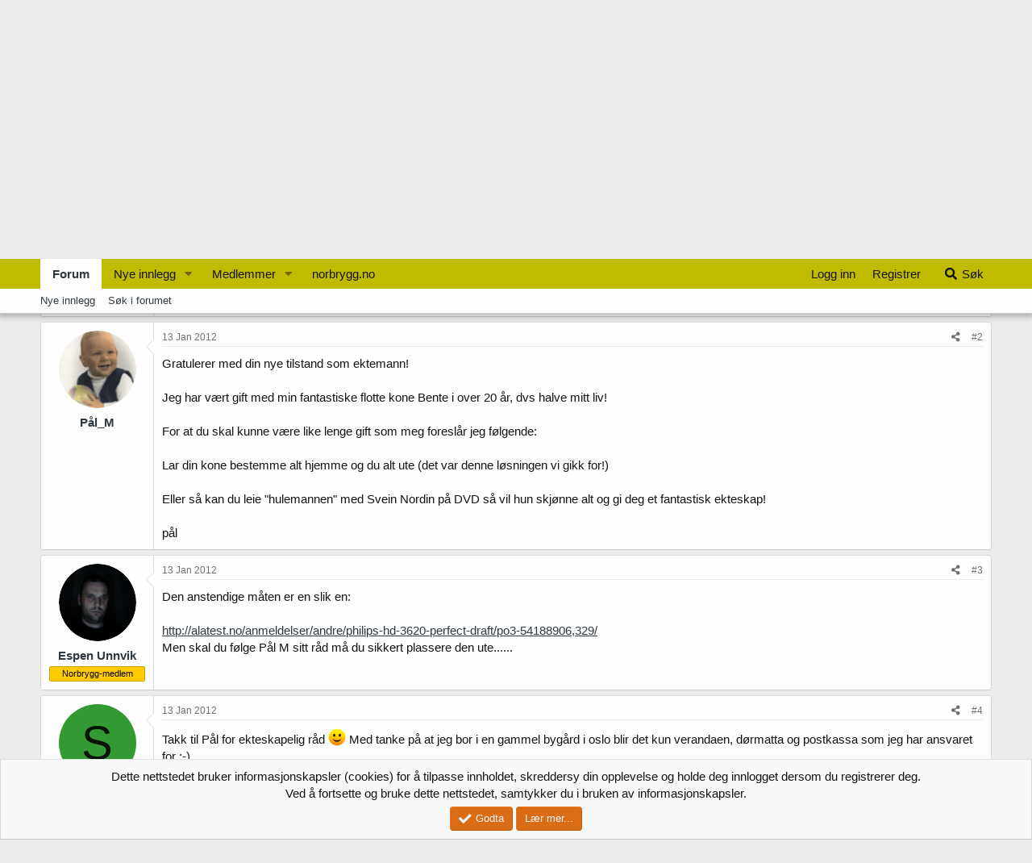

--- FILE ---
content_type: text/html; charset=utf-8
request_url: https://forum.norbrygg.no/threads/leffe-perfect-draft.8403/
body_size: 12817
content:
<!DOCTYPE html>
<html id="XF" lang="nb-NO" dir="LTR"
	data-app="public"
	data-template="thread_view"
	data-container-key="node-8"
	data-content-key="thread-8403"
	data-logged-in="false"
	data-cookie-prefix="xf_"
	data-csrf="1769142559,a7daa5c73d025fc62096e4f15ec8825d"
	class="has-no-js template-thread_view"
	>
<head>
	<meta charset="utf-8" />
	<meta http-equiv="X-UA-Compatible" content="IE=Edge" />
	<meta name="viewport" content="width=device-width, initial-scale=1, viewport-fit=cover">

	
	
	

	<title>Leffe Perfect Draft | Norbrygg forum</title>

	<link rel="manifest" href="/webmanifest.php">
	
		<meta name="theme-color" content="#c1bb00" />
	

	<meta name="apple-mobile-web-app-title" content="Norbrygg">
	
		<link rel="apple-touch-icon" href="/data/assets/favicon-192-192.png">
	

	
		
		<meta name="description" content="Heisann!

Har mottatt en tønne &quot;Leffe Perfect Draft&quot; i bryllupsgave av noen ølkompiser. Veldig hyggelig egentlig, men så vidt jeg forstår klarer jeg ikke..." />
		<meta property="og:description" content="Heisann!

Har mottatt en tønne &quot;Leffe Perfect Draft&quot; i bryllupsgave av noen ølkompiser. Veldig hyggelig egentlig, men så vidt jeg forstår klarer jeg ikke aksessere denne øl&#039;en uten bruk av en ølkjøler/anretning som koster skjorta. Er de noen som har erfaringer eller tips om hvordan man enkelt..." />
		<meta property="twitter:description" content="Heisann!

Har mottatt en tønne &quot;Leffe Perfect Draft&quot; i bryllupsgave av noen ølkompiser. Veldig hyggelig egentlig, men så vidt jeg forstår klarer jeg ikke aksessere denne øl&#039;en uten bruk av en..." />
	
	
		<meta property="og:url" content="https://forum.norbrygg.no/threads/leffe-perfect-draft.8403/" />
	
		<link rel="canonical" href="https://forum.norbrygg.no/threads/leffe-perfect-draft.8403/" />
	

	
		
	
	
	<meta property="og:site_name" content="Norbrygg forum" />


	
	
		
	
	
	<meta property="og:type" content="website" />


	
	
		
	
	
	
		<meta property="og:title" content="Leffe Perfect Draft" />
		<meta property="twitter:title" content="Leffe Perfect Draft" />
	


	
	
	
	

	
	

	


	<link rel="preload" href="/styles/fonts/fa/fa-solid-900.woff2?_v=5.15.3" as="font" type="font/woff2" crossorigin="anonymous" />



<link rel="preload" href="/styles/fonts/fa/fa-brands-400.woff2?_v=5.15.3" as="font" type="font/woff2" crossorigin="anonymous" />

	<link rel="stylesheet" href="/css.php?css=public%3Anormalize.css%2Cpublic%3Afa.css%2Cpublic%3Acore.less%2Cpublic%3Aapp.less&amp;s=10&amp;l=5&amp;d=1708090030&amp;k=f37020e8facef7e100375d242696e11a74f6f7fe" />

	<link rel="stylesheet" href="/css.php?css=public%3Amessage.less%2Cpublic%3Anotices.less%2Cpublic%3Ashare_controls.less%2Cpublic%3Aextra.less&amp;s=10&amp;l=5&amp;d=1708090030&amp;k=969d696c4ed2fb0b8a162402f2ec30a84ba6fdfe" />

	
		<script src="/js/xf/preamble.min.js?_v=477f4e98"></script>
	


	
		<link rel="icon" type="image/png" href="https://forum.norbrygg.no/data/assets/favicon-32-32.png" sizes="32x32" />
	
	
	<script async src="https://www.googletagmanager.com/gtag/js?id=UA-51644427-2"></script>
	<script>
		window.dataLayer = window.dataLayer || [];
		function gtag(){dataLayer.push(arguments);}
		gtag('js', new Date());
		gtag('config', 'UA-51644427-2', {
			// 
			
			
		});
	</script>

</head>
<body data-template="thread_view">

<div class="p-pageWrapper" id="top">





<header class="p-header" id="header">
	<div class="p-header-inner">
		<div class="p-header-content">

			<div class="p-header-logo p-header-logo--image">
				<a href="/">
					<img src="/norbrygg-elementer/logo-norbrygg.png" srcset="" alt="Norbrygg forum"
						width="" height="" />
				</a>
			</div>

			
		</div>
	</div>
</header>





	<div class="p-navSticky p-navSticky--all" data-xf-init="sticky-header">
		
	<nav class="p-nav">
		<div class="p-nav-inner">
			<button type="button" class="button--plain p-nav-menuTrigger button" data-xf-click="off-canvas" data-menu=".js-headerOffCanvasMenu" tabindex="0" aria-label="Meny"><span class="button-text">
				<i aria-hidden="true"></i>
			</span></button>

			<div class="p-nav-smallLogo">
				<a href="/">
					<img src="/norbrygg-elementer/logo-norbrygg.png" srcset="" alt="Norbrygg forum"
						width="" height="" />
				</a>
			</div>

			<div class="p-nav-scroller hScroller" data-xf-init="h-scroller" data-auto-scroll=".p-navEl.is-selected">
				<div class="hScroller-scroll">
					<ul class="p-nav-list js-offCanvasNavSource">
					
						<li>
							
	<div class="p-navEl is-selected" data-has-children="true">
		

			
	
	<a href="/"
		class="p-navEl-link p-navEl-link--splitMenu "
		
		
		data-nav-id="forums">Forum</a>


			<a data-xf-key="1"
				data-xf-click="menu"
				data-menu-pos-ref="< .p-navEl"
				class="p-navEl-splitTrigger"
				role="button"
				tabindex="0"
				aria-label="Bytt utvidet"
				aria-expanded="false"
				aria-haspopup="true"></a>

		
		
			<div class="menu menu--structural" data-menu="menu" aria-hidden="true">
				<div class="menu-content">
					
						
	
	
	<a href="/whats-new/posts/"
		class="menu-linkRow u-indentDepth0 js-offCanvasCopy "
		
		
		data-nav-id="newPosts">Nye innlegg</a>

	

					
						
	
	
	<a href="/search/?type=post"
		class="menu-linkRow u-indentDepth0 js-offCanvasCopy "
		
		
		data-nav-id="searchForums">Søk i forumet</a>

	

					
				</div>
			</div>
		
	</div>

						</li>
					
						<li>
							
	<div class="p-navEl " data-has-children="true">
		

			
	
	<a href="/whats-new/posts/"
		class="p-navEl-link p-navEl-link--splitMenu "
		 rel="nofollow"
		
		data-nav-id="whatsNewPosts">Nye innlegg</a>


			<a data-xf-key="2"
				data-xf-click="menu"
				data-menu-pos-ref="< .p-navEl"
				class="p-navEl-splitTrigger"
				role="button"
				tabindex="0"
				aria-label="Bytt utvidet"
				aria-expanded="false"
				aria-haspopup="true"></a>

		
		
			<div class="menu menu--structural" data-menu="menu" aria-hidden="true">
				<div class="menu-content">
					
						
	
	
	<a href="/whats-new/"
		class="menu-linkRow u-indentDepth0 js-offCanvasCopy "
		
		
		data-nav-id="whatsNew">Nytt innhold</a>

	

					
						
	
	
	<a href="/whats-new/latest-activity"
		class="menu-linkRow u-indentDepth0 js-offCanvasCopy "
		 rel="nofollow"
		
		data-nav-id="latestActivity">Nyeste aktivitet</a>

	

					
				</div>
			</div>
		
	</div>

						</li>
					
						<li>
							
	<div class="p-navEl " data-has-children="true">
		

			
	
	<a href="/members/"
		class="p-navEl-link p-navEl-link--splitMenu "
		
		
		data-nav-id="members">Medlemmer</a>


			<a data-xf-key="3"
				data-xf-click="menu"
				data-menu-pos-ref="< .p-navEl"
				class="p-navEl-splitTrigger"
				role="button"
				tabindex="0"
				aria-label="Bytt utvidet"
				aria-expanded="false"
				aria-haspopup="true"></a>

		
		
			<div class="menu menu--structural" data-menu="menu" aria-hidden="true">
				<div class="menu-content">
					
						
	
	
	<a href="/online/"
		class="menu-linkRow u-indentDepth0 js-offCanvasCopy "
		
		
		data-nav-id="currentVisitors">Nåværende besøkende</a>

	

					
				</div>
			</div>
		
	</div>

						</li>
					
						<li>
							
	<div class="p-navEl " >
		

			
	
	<a href="http://norbrygg.no/"
		class="p-navEl-link "
		
		data-xf-key="4"
		data-nav-id="home">norbrygg.no</a>


			

		
		
	</div>

						</li>
					
					</ul>
				</div>
			</div>

			<div class="p-nav-opposite">
				<div class="p-navgroup p-account p-navgroup--guest">
					
						<a href="/login/" class="p-navgroup-link p-navgroup-link--textual p-navgroup-link--logIn"
							data-xf-click="overlay" data-follow-redirects="on">
							<span class="p-navgroup-linkText">Logg inn</span>
						</a>
						
							<a href="/register/" class="p-navgroup-link p-navgroup-link--textual p-navgroup-link--register"
								data-xf-click="overlay" data-follow-redirects="on">
								<span class="p-navgroup-linkText">Registrer</span>
							</a>
						
					
				</div>

				<div class="p-navgroup p-discovery">
					<a href="/whats-new/"
						class="p-navgroup-link p-navgroup-link--iconic p-navgroup-link--whatsnew"
						aria-label="Nytt innhold"
						title="Nytt innhold">
						<i aria-hidden="true"></i>
						<span class="p-navgroup-linkText">Nytt innhold</span>
					</a>

					
						<a href="/search/"
							class="p-navgroup-link p-navgroup-link--iconic p-navgroup-link--search"
							data-xf-click="menu"
							data-xf-key="/"
							aria-label="Søk"
							aria-expanded="false"
							aria-haspopup="true"
							title="Søk">
							<i aria-hidden="true"></i>
							<span class="p-navgroup-linkText">Søk</span>
						</a>
						<div class="menu menu--structural menu--wide" data-menu="menu" aria-hidden="true">
							<form action="/search/search" method="post"
								class="menu-content"
								data-xf-init="quick-search">

								<h3 class="menu-header">Søk</h3>
								
								<div class="menu-row">
									
										<div class="inputGroup inputGroup--joined">
											<input type="text" class="input" name="keywords" placeholder="Søk..." aria-label="Søk" data-menu-autofocus="true" />
											
			<select name="constraints" class="js-quickSearch-constraint input" aria-label="Søk i">
				<option value="">Overalt</option>
<option value="{&quot;search_type&quot;:&quot;post&quot;}">Tråder</option>
<option value="{&quot;search_type&quot;:&quot;post&quot;,&quot;c&quot;:{&quot;nodes&quot;:[8],&quot;child_nodes&quot;:1}}">Dette forum</option>
<option value="{&quot;search_type&quot;:&quot;post&quot;,&quot;c&quot;:{&quot;thread&quot;:8403}}">Denne tråden</option>

			</select>
		
										</div>
									
								</div>

								
								<div class="menu-row">
									<label class="iconic"><input type="checkbox"  name="c[title_only]" value="1" /><i aria-hidden="true"></i><span class="iconic-label">Søk kun i overskrifter

												
													<span tabindex="0" role="button"
														data-xf-init="tooltip" data-trigger="hover focus click" title="Det vil også bli søkt på tagger">

														<i class="fa--xf far fa-question-circle u-muted u-smaller" aria-hidden="true"></i>
													</span></span></label>

								</div>
								
								<div class="menu-row">
									<div class="inputGroup">
										<span class="inputGroup-text" id="ctrl_search_menu_by_member">Av:</span>
										<input type="text" class="input" name="c[users]" data-xf-init="auto-complete" placeholder="Medlem" aria-labelledby="ctrl_search_menu_by_member" />
									</div>
								</div>
								<div class="menu-footer">
									<span class="menu-footer-controls">
										<button type="submit" class="button--primary button button--icon button--icon--search"><span class="button-text">Søk</span></button>
										<a href="/search/" class="button"><span class="button-text">Avansert søk...</span></a>
									</span>
								</div>

								<input type="hidden" name="_xfToken" value="1769142559,a7daa5c73d025fc62096e4f15ec8825d" />
							</form>
						</div>
					
				</div>
			</div>
		</div>
	</nav>

		
	
		<div class="p-sectionLinks">
			<div class="p-sectionLinks-inner hScroller" data-xf-init="h-scroller">
				<div class="hScroller-scroll">
					<ul class="p-sectionLinks-list">
					
						<li>
							
	<div class="p-navEl " >
		

			
	
	<a href="/whats-new/posts/"
		class="p-navEl-link "
		
		data-xf-key="alt+1"
		data-nav-id="newPosts">Nye innlegg</a>


			

		
		
	</div>

						</li>
					
						<li>
							
	<div class="p-navEl " >
		

			
	
	<a href="/search/?type=post"
		class="p-navEl-link "
		
		data-xf-key="alt+2"
		data-nav-id="searchForums">Søk i forumet</a>


			

		
		
	</div>

						</li>
					
					</ul>
				</div>
			</div>
		</div>
	

	</div>


<div class="offCanvasMenu offCanvasMenu--nav js-headerOffCanvasMenu" data-menu="menu" aria-hidden="true" data-ocm-builder="navigation">
	<div class="offCanvasMenu-backdrop" data-menu-close="true"></div>
	<div class="offCanvasMenu-content">
		<div class="offCanvasMenu-header">
			Meny
			<a class="offCanvasMenu-closer" data-menu-close="true" role="button" tabindex="0" aria-label="Lukk"></a>
		</div>
		
			<div class="p-offCanvasRegisterLink">
				<div class="offCanvasMenu-linkHolder">
					<a href="/login/" class="offCanvasMenu-link" data-xf-click="overlay" data-menu-close="true">
						Logg inn
					</a>
				</div>
				<hr class="offCanvasMenu-separator" />
				
					<div class="offCanvasMenu-linkHolder">
						<a href="/register/" class="offCanvasMenu-link" data-xf-click="overlay" data-menu-close="true">
							Registrer
						</a>
					</div>
					<hr class="offCanvasMenu-separator" />
				
			</div>
		
		<div class="js-offCanvasNavTarget"></div>
		<div class="offCanvasMenu-installBanner js-installPromptContainer" style="display: none;" data-xf-init="install-prompt">
			<div class="offCanvasMenu-installBanner-header">Installer appen</div>
			<button type="button" class="js-installPromptButton button"><span class="button-text">Installér</span></button>
			<template class="js-installTemplateIOS">
				<div class="overlay-title">How to install the app on iOS</div>
				<div class="block-body">
					<div class="block-row">
						<p>
							Follow along with the video below to see how to install our site as a web app on your home screen.
						</p>
						<p style="text-align: center">
							<img src="/styles/default/xenforo/add_to_home.gif" width="222" height="480" />
						</p>
						<p>
							<small><strong>Notat:</strong> This feature currently requires accessing the site using the built-in Safari browser.</small>
						</p>
					</div>
				</div>
			</template>
		</div>
	</div>
</div>

<div class="p-body">
	<div class="p-body-inner">
		<!--XF:EXTRA_OUTPUT-->

		

		

		
		
	
		<ul class="p-breadcrumbs "
			itemscope itemtype="https://schema.org/BreadcrumbList">
		
			

			
			

			
				
				
	<li itemprop="itemListElement" itemscope itemtype="https://schema.org/ListItem">
		<a href="http://norbrygg.no/" itemprop="item">
			<span itemprop="name">norbrygg.no</span>
		</a>
		<meta itemprop="position" content="1" />
	</li>

			

			
				
				
	<li itemprop="itemListElement" itemscope itemtype="https://schema.org/ListItem">
		<a href="/" itemprop="item">
			<span itemprop="name">Forum</span>
		</a>
		<meta itemprop="position" content="2" />
	</li>

			
			
				
				
	<li itemprop="itemListElement" itemscope itemtype="https://schema.org/ListItem">
		<a href="/categories/norbrygg-og-generelt.70/" itemprop="item">
			<span itemprop="name">Norbrygg og generelt</span>
		</a>
		<meta itemprop="position" content="3" />
	</li>

			
				
				
	<li itemprop="itemListElement" itemscope itemtype="https://schema.org/ListItem">
		<a href="/forums/oltyper-og-ol-generelt.8/" itemprop="item">
			<span itemprop="name">Øltyper og øl generelt</span>
		</a>
		<meta itemprop="position" content="4" />
	</li>

			

		
		</ul>
	

		

		
	<noscript class="js-jsWarning"><div class="blockMessage blockMessage--important blockMessage--iconic u-noJsOnly">JavaScript er deaktivert. For en bedre opplevelse, vennligst aktiver JavaScript i nettleseren din før du fortsetter.</div></noscript>

		
	<div class="blockMessage blockMessage--important blockMessage--iconic js-browserWarning" style="display: none">Du bruker en utdatert nettleser. Det kan ikke vise dette eller andre nettsteder på riktig måte.<br />Du bør oppgradere eller bruke en <a href="https://www.google.com/chrome/" target="_blank" rel="noopener">alternativ nettleser</a>.</div>


		
			<div class="p-body-header">
			
				
					<div class="p-title ">
					
						
							<h1 class="p-title-value">Leffe Perfect Draft</h1>
						
						
					
					</div>
				

				
					<div class="p-description">
	<ul class="listInline listInline--bullet">
		<li>
			<i class="fa--xf fas fa-user" aria-hidden="true" title="Trådstarter"></i>
			<span class="u-srOnly">Trådstarter</span>

			<a href="/members/stale-k.5152/" class="username  u-concealed" dir="auto" data-user-id="5152" data-xf-init="member-tooltip">Ståle K</a>
		</li>
		<li>
			<i class="fa--xf fas fa-clock" aria-hidden="true" title="Startdato"></i>
			<span class="u-srOnly">Startdato</span>

			<a href="/threads/leffe-perfect-draft.8403/" class="u-concealed"><time  class="u-dt" dir="auto" datetime="2012-01-13T00:58:20+0100" data-time="1326412700" data-date-string="13 Jan 2012" data-time-string="00:58" title="13 Jan 2012 kl 00:58">13 Jan 2012</time></a>
		</li>
		
	</ul>
</div>
				
			
			</div>
		

		<div class="p-body-main  ">
			
			<div class="p-body-contentCol"></div>
			

			

			<div class="p-body-content">
				
				<div class="p-body-pageContent">










	
	
	
		
	
	
	


	
	
	
		
	
	
	


	
	
		
	
	
	


	
	












	

	
		
	



















<div class="block block--messages" data-xf-init="" data-type="post" data-href="/inline-mod/" data-search-target="*">

	<span class="u-anchorTarget" id="posts"></span>

	
		
	

	

	<div class="block-outer"></div>

	

	
		
	<div class="block-outer js-threadStatusField"></div>

	

	<div class="block-container lbContainer"
		data-xf-init="lightbox select-to-quote"
		data-message-selector=".js-post"
		data-lb-id="thread-8403"
		data-lb-universal="0">

		<div class="block-body js-replyNewMessageContainer">
			
				

					

					
						

	
	

	

	
	<article class="message message--post js-post js-inlineModContainer  "
		data-author="Ståle K"
		data-content="post-77409"
		id="js-post-77409"
		>

		

		<span class="u-anchorTarget" id="post-77409"></span>

		
			<div class="message-inner">
				
					<div class="message-cell message-cell--user">
						

	<section class="message-user"
		>

		

		<div class="message-avatar ">
			<div class="message-avatar-wrapper">
				<a href="/members/stale-k.5152/" class="avatar avatar--m avatar--default avatar--default--dynamic" data-user-id="5152" data-xf-init="member-tooltip" style="background-color: #339933; color: #061306">
			<span class="avatar-u5152-m" role="img" aria-label="Ståle K">S</span> 
		</a>
				
			</div>
		</div>
		<div class="message-userDetails">
			<h4 class="message-name"><a href="/members/stale-k.5152/" class="username " dir="auto" data-user-id="5152" data-xf-init="member-tooltip">Ståle K</a></h4>
			<h5 class="userTitle message-userTitle" dir="auto">&nbsp;</h5>
			
		</div>
		
			
			
		
		<span class="message-userArrow"></span>
	</section>

					</div>
				

				
					<div class="message-cell message-cell--main">
					
						<div class="message-main js-quickEditTarget">

							
								

	<header class="message-attribution message-attribution--split">
		<ul class="message-attribution-main listInline ">
			
			
			<li class="u-concealed">
				<a href="/threads/leffe-perfect-draft.8403/post-77409" rel="nofollow">
					<time  class="u-dt" dir="auto" datetime="2012-01-13T00:58:20+0100" data-time="1326412700" data-date-string="13 Jan 2012" data-time-string="00:58" title="13 Jan 2012 kl 00:58" itemprop="datePublished">13 Jan 2012</time>
				</a>
			</li>
			
		</ul>

		<ul class="message-attribution-opposite message-attribution-opposite--list ">
			
			<li>
				<a href="/threads/leffe-perfect-draft.8403/post-77409"
					class="message-attribution-gadget"
					data-xf-init="share-tooltip"
					data-href="/posts/77409/share"
					aria-label="Del"
					rel="nofollow">
					<i class="fa--xf fas fa-share-alt" aria-hidden="true"></i>
				</a>
			</li>
			
			
				<li>
					<a href="/threads/leffe-perfect-draft.8403/post-77409" rel="nofollow">
						#1
					</a>
				</li>
			
		</ul>
	</header>

							

							<div class="message-content js-messageContent">
							

								
									
	
	
	

								

								
									
	

	<div class="message-userContent lbContainer js-lbContainer "
		data-lb-id="post-77409"
		data-lb-caption-desc="Ståle K &middot; 13 Jan 2012 kl 00:58">

		
			

	

		

		<article class="message-body js-selectToQuote">
			
				
			

			<div >
				
					<div class="bbWrapper">Heisann!<br />
<br />
Har mottatt en tønne &quot;Leffe Perfect Draft&quot; i bryllupsgave av noen ølkompiser. Veldig hyggelig egentlig, men så vidt jeg forstår klarer jeg ikke aksessere denne øl&#039;en uten bruk av en ølkjøler/anretning som koster skjorta. Er de noen som har erfaringer eller tips om hvordan man enkelt kan få &quot;hull&quot; på denne tønna?</div>
				
			</div>

			<div class="js-selectToQuoteEnd">&nbsp;</div>
			
				
			
		</article>

		
			

	

		

		
	</div>

								

								
									
	

								

								
									
	

								

							
							</div>

							
								
	<footer class="message-footer">
		

		<div class="reactionsBar js-reactionsList ">
			
		</div>

		<div class="js-historyTarget message-historyTarget toggleTarget" data-href="trigger-href"></div>
	</footer>

							
						</div>

					
					</div>
				
			</div>
		
	</article>

	
	

					

					

				

					

					
						

	
	

	

	
	<article class="message message--post js-post js-inlineModContainer  "
		data-author="Pål_M"
		data-content="post-77410"
		id="js-post-77410"
		itemscope itemtype="https://schema.org/Comment" itemid="https://forum.norbrygg.no/posts/77410/">

		
			<meta itemprop="mainEntity" itemscope itemtype="https://schema.org/DiscussionForumPosting" itemid="https://forum.norbrygg.no/threads/leffe-perfect-draft.8403/" />
		

		<span class="u-anchorTarget" id="post-77410"></span>

		
			<div class="message-inner">
				
					<div class="message-cell message-cell--user">
						

	<section class="message-user"
		itemprop="author" itemscope itemtype="https://schema.org/Person" itemid="https://forum.norbrygg.no/members/pal_m.4975/">

		
			<meta itemprop="url" content="https://forum.norbrygg.no/members/pal_m.4975/" />
		

		<div class="message-avatar ">
			<div class="message-avatar-wrapper">
				<a href="/members/pal_m.4975/" class="avatar avatar--m" data-user-id="4975" data-xf-init="member-tooltip">
			<img src="/data/avatars/m/4/4975.jpg?1401820338"  alt="Pål_M" class="avatar-u4975-m" width="96" height="96" loading="lazy" itemprop="image" /> 
		</a>
				
			</div>
		</div>
		<div class="message-userDetails">
			<h4 class="message-name"><a href="/members/pal_m.4975/" class="username " dir="auto" data-user-id="4975" data-xf-init="member-tooltip"><span itemprop="name">Pål_M</span></a></h4>
			<h5 class="userTitle message-userTitle" dir="auto" itemprop="jobTitle">&nbsp;</h5>
			
		</div>
		
			
			
		
		<span class="message-userArrow"></span>
	</section>

					</div>
				

				
					<div class="message-cell message-cell--main">
					
						<div class="message-main js-quickEditTarget">

							
								

	<header class="message-attribution message-attribution--split">
		<ul class="message-attribution-main listInline ">
			
			
			<li class="u-concealed">
				<a href="/threads/leffe-perfect-draft.8403/post-77410" rel="nofollow">
					<time  class="u-dt" dir="auto" datetime="2012-01-13T01:16:11+0100" data-time="1326413771" data-date-string="13 Jan 2012" data-time-string="01:16" title="13 Jan 2012 kl 01:16" itemprop="datePublished">13 Jan 2012</time>
				</a>
			</li>
			
		</ul>

		<ul class="message-attribution-opposite message-attribution-opposite--list ">
			
			<li>
				<a href="/threads/leffe-perfect-draft.8403/post-77410"
					class="message-attribution-gadget"
					data-xf-init="share-tooltip"
					data-href="/posts/77410/share"
					aria-label="Del"
					rel="nofollow">
					<i class="fa--xf fas fa-share-alt" aria-hidden="true"></i>
				</a>
			</li>
			
			
				<li>
					<a href="/threads/leffe-perfect-draft.8403/post-77410" rel="nofollow">
						#2
					</a>
				</li>
			
		</ul>
	</header>

							

							<div class="message-content js-messageContent">
							

								
									
	
	
	

								

								
									
	

	<div class="message-userContent lbContainer js-lbContainer "
		data-lb-id="post-77410"
		data-lb-caption-desc="Pål_M &middot; 13 Jan 2012 kl 01:16">

		

		<article class="message-body js-selectToQuote">
			
				
			

			<div itemprop="text">
				
					<div class="bbWrapper">Gratulerer med din nye tilstand som ektemann!<br />
<br />
Jeg har vært gift med min fantastiske flotte kone Bente i over 20 år, dvs halve mitt liv!<br />
<br />
For at du skal kunne være like lenge gift som meg foreslår jeg følgende:<br />
<br />
Lar din kone bestemme alt hjemme og du alt ute (det var denne løsningen vi gikk for!)<br />
<br />
Eller så kan du leie &quot;hulemannen&quot; med Svein Nordin på DVD så vil hun skjønne alt og gi deg et fantastisk ekteskap!<br />
<br />
pål</div>
				
			</div>

			<div class="js-selectToQuoteEnd">&nbsp;</div>
			
				
			
		</article>

		

		
	</div>

								

								
									
	

								

								
									
	

								

							
							</div>

							
								
	<footer class="message-footer">
		

		<div class="reactionsBar js-reactionsList ">
			
		</div>

		<div class="js-historyTarget message-historyTarget toggleTarget" data-href="trigger-href"></div>
	</footer>

							
						</div>

					
					</div>
				
			</div>
		
	</article>

	
	

					

					

				

					

					
						

	
	

	

	
	<article class="message message--post js-post js-inlineModContainer  "
		data-author="Espen Unnvik"
		data-content="post-77427"
		id="js-post-77427"
		itemscope itemtype="https://schema.org/Comment" itemid="https://forum.norbrygg.no/posts/77427/">

		
			<meta itemprop="mainEntity" itemscope itemtype="https://schema.org/DiscussionForumPosting" itemid="https://forum.norbrygg.no/threads/leffe-perfect-draft.8403/" />
		

		<span class="u-anchorTarget" id="post-77427"></span>

		
			<div class="message-inner">
				
					<div class="message-cell message-cell--user">
						

	<section class="message-user"
		itemprop="author" itemscope itemtype="https://schema.org/Person" itemid="https://forum.norbrygg.no/members/espen-unnvik.13/">

		
			<meta itemprop="url" content="https://forum.norbrygg.no/members/espen-unnvik.13/" />
		

		<div class="message-avatar ">
			<div class="message-avatar-wrapper">
				<a href="/members/espen-unnvik.13/" class="avatar avatar--m" data-user-id="13" data-xf-init="member-tooltip">
			<img src="/data/avatars/m/0/13.jpg?1401820289"  alt="Espen Unnvik" class="avatar-u13-m" width="96" height="96" loading="lazy" itemprop="image" /> 
		</a>
				
			</div>
		</div>
		<div class="message-userDetails">
			<h4 class="message-name"><a href="/members/espen-unnvik.13/" class="username " dir="auto" data-user-id="13" data-xf-init="member-tooltip"><span itemprop="name">Espen Unnvik</span></a></h4>
			
			<div class="userBanner userBanner userBanner--orange message-userBanner" itemprop="jobTitle"><span class="userBanner-before"></span><strong>Norbrygg-medlem</strong><span class="userBanner-after"></span></div>
		</div>
		
			
			
		
		<span class="message-userArrow"></span>
	</section>

					</div>
				

				
					<div class="message-cell message-cell--main">
					
						<div class="message-main js-quickEditTarget">

							
								

	<header class="message-attribution message-attribution--split">
		<ul class="message-attribution-main listInline ">
			
			
			<li class="u-concealed">
				<a href="/threads/leffe-perfect-draft.8403/post-77427" rel="nofollow">
					<time  class="u-dt" dir="auto" datetime="2012-01-13T09:54:19+0100" data-time="1326444859" data-date-string="13 Jan 2012" data-time-string="09:54" title="13 Jan 2012 kl 09:54" itemprop="datePublished">13 Jan 2012</time>
				</a>
			</li>
			
		</ul>

		<ul class="message-attribution-opposite message-attribution-opposite--list ">
			
			<li>
				<a href="/threads/leffe-perfect-draft.8403/post-77427"
					class="message-attribution-gadget"
					data-xf-init="share-tooltip"
					data-href="/posts/77427/share"
					aria-label="Del"
					rel="nofollow">
					<i class="fa--xf fas fa-share-alt" aria-hidden="true"></i>
				</a>
			</li>
			
			
				<li>
					<a href="/threads/leffe-perfect-draft.8403/post-77427" rel="nofollow">
						#3
					</a>
				</li>
			
		</ul>
	</header>

							

							<div class="message-content js-messageContent">
							

								
									
	
	
	

								

								
									
	

	<div class="message-userContent lbContainer js-lbContainer "
		data-lb-id="post-77427"
		data-lb-caption-desc="Espen Unnvik &middot; 13 Jan 2012 kl 09:54">

		

		<article class="message-body js-selectToQuote">
			
				
			

			<div itemprop="text">
				
					<div class="bbWrapper">Den anstendige måten er en slik en: <br />
<br />
<a href="http://alatest.no/anmeldelser/andre/philips-hd-3620-perfect-draft/po3-54188906,329/" target="_blank" class="link link--external" rel="nofollow ugc noopener">http://alatest.no/anmeldelser/andre/philips-hd-3620-perfect-draft/po3-54188906,329/
</a><br />
Men skal du følge Pål M sitt råd må du sikkert plassere den ute......</div>
				
			</div>

			<div class="js-selectToQuoteEnd">&nbsp;</div>
			
				
			
		</article>

		

		
	</div>

								

								
									
	

								

								
									
	

								

							
							</div>

							
								
	<footer class="message-footer">
		

		<div class="reactionsBar js-reactionsList ">
			
		</div>

		<div class="js-historyTarget message-historyTarget toggleTarget" data-href="trigger-href"></div>
	</footer>

							
						</div>

					
					</div>
				
			</div>
		
	</article>

	
	

					

					

				

					

					
						

	
	

	

	
	<article class="message message--post js-post js-inlineModContainer  "
		data-author="Ståle K"
		data-content="post-77449"
		id="js-post-77449"
		itemscope itemtype="https://schema.org/Comment" itemid="https://forum.norbrygg.no/posts/77449/">

		
			<meta itemprop="mainEntity" itemscope itemtype="https://schema.org/DiscussionForumPosting" itemid="https://forum.norbrygg.no/threads/leffe-perfect-draft.8403/" />
		

		<span class="u-anchorTarget" id="post-77449"></span>

		
			<div class="message-inner">
				
					<div class="message-cell message-cell--user">
						

	<section class="message-user"
		itemprop="author" itemscope itemtype="https://schema.org/Person" itemid="https://forum.norbrygg.no/members/stale-k.5152/">

		
			<meta itemprop="url" content="https://forum.norbrygg.no/members/stale-k.5152/" />
		

		<div class="message-avatar ">
			<div class="message-avatar-wrapper">
				<a href="/members/stale-k.5152/" class="avatar avatar--m avatar--default avatar--default--dynamic" data-user-id="5152" data-xf-init="member-tooltip" style="background-color: #339933; color: #061306">
			<span class="avatar-u5152-m" role="img" aria-label="Ståle K">S</span> 
		</a>
				
			</div>
		</div>
		<div class="message-userDetails">
			<h4 class="message-name"><a href="/members/stale-k.5152/" class="username " dir="auto" data-user-id="5152" data-xf-init="member-tooltip"><span itemprop="name">Ståle K</span></a></h4>
			<h5 class="userTitle message-userTitle" dir="auto" itemprop="jobTitle">&nbsp;</h5>
			
		</div>
		
			
			
		
		<span class="message-userArrow"></span>
	</section>

					</div>
				

				
					<div class="message-cell message-cell--main">
					
						<div class="message-main js-quickEditTarget">

							
								

	<header class="message-attribution message-attribution--split">
		<ul class="message-attribution-main listInline ">
			
			
			<li class="u-concealed">
				<a href="/threads/leffe-perfect-draft.8403/post-77449" rel="nofollow">
					<time  class="u-dt" dir="auto" datetime="2012-01-13T11:20:15+0100" data-time="1326450015" data-date-string="13 Jan 2012" data-time-string="11:20" title="13 Jan 2012 kl 11:20" itemprop="datePublished">13 Jan 2012</time>
				</a>
			</li>
			
		</ul>

		<ul class="message-attribution-opposite message-attribution-opposite--list ">
			
			<li>
				<a href="/threads/leffe-perfect-draft.8403/post-77449"
					class="message-attribution-gadget"
					data-xf-init="share-tooltip"
					data-href="/posts/77449/share"
					aria-label="Del"
					rel="nofollow">
					<i class="fa--xf fas fa-share-alt" aria-hidden="true"></i>
				</a>
			</li>
			
			
				<li>
					<a href="/threads/leffe-perfect-draft.8403/post-77449" rel="nofollow">
						#4
					</a>
				</li>
			
		</ul>
	</header>

							

							<div class="message-content js-messageContent">
							

								
									
	
	
	

								

								
									
	

	<div class="message-userContent lbContainer js-lbContainer "
		data-lb-id="post-77449"
		data-lb-caption-desc="Ståle K &middot; 13 Jan 2012 kl 11:20">

		

		<article class="message-body js-selectToQuote">
			
				
			

			<div itemprop="text">
				
					<div class="bbWrapper">Takk til Pål for ekteskapelig råd <img src="[data-uri]" class="smilie smilie--sprite smilie--sprite1" alt=":)" title="Smile    :)" loading="lazy" data-shortname=":)" /> Med tanke på at jeg bor i en gammel bygård i oslo blir det kun verandaen, dørmatta og postkassa som jeg har ansvaret for ;-)<br />
<br />
Espen: Det er jo klart at det mest anstendige hadde vært et slikt tårn, men det er skit-dyrt for å tømme en enkel øltønne (og kanskje kompisen som også kjøpte en til seg selv). Vet du om disse tønnene i tilfelle kan gjenbrukes til egne brygg? Hvis det er tilfelle øker nemlig interessen for å gå til anskaffelse av et slikt tappesystem. Har allerede mini-keg/partyfat anskaffet på www.vinogbar.no og er greit fornøyd med disse (Disse har litt dårlig, dvs veldig skummende tappefunksjon)</div>
				
			</div>

			<div class="js-selectToQuoteEnd">&nbsp;</div>
			
				
			
		</article>

		

		
	</div>

								

								
									
	

								

								
									
	

								

							
							</div>

							
								
	<footer class="message-footer">
		

		<div class="reactionsBar js-reactionsList ">
			
		</div>

		<div class="js-historyTarget message-historyTarget toggleTarget" data-href="trigger-href"></div>
	</footer>

							
						</div>

					
					</div>
				
			</div>
		
	</article>

	
	

					

					

				
			
		</div>
	</div>

	
		<div class="block-outer block-outer--after">
			
				

				
				
					<div class="block-outer-opposite">
						
							<a href="/login/" class="button--link button--wrap button" data-xf-click="overlay"><span class="button-text">
								Du må logge inn eller registrere deg for å svare her.
							</span></a>
						
					</div>
				
			
		</div>
	

	
	

</div>












<div class="blockMessage blockMessage--none">
	

	
		

		<div class="shareButtons shareButtons--iconic" data-xf-init="share-buttons" data-page-url="" data-page-title="" data-page-desc="" data-page-image="">
			
				<span class="shareButtons-label">Del:</span>
			

			<div class="shareButtons-buttons">
				
					
						<a class="shareButtons-button shareButtons-button--brand shareButtons-button--facebook" data-href="https://www.facebook.com/sharer.php?u={url}">
							<i aria-hidden="true"></i>
							<span>Facebook</span>
						</a>
					

					

					
						<a class="shareButtons-button shareButtons-button--brand shareButtons-button--reddit" data-href="https://reddit.com/submit?url={url}&amp;title={title}">
							<i aria-hidden="true"></i>
							<span>Reddit</span>
						</a>
					

					
						<a class="shareButtons-button shareButtons-button--brand shareButtons-button--pinterest" data-href="https://pinterest.com/pin/create/bookmarklet/?url={url}&amp;description={title}&amp;media={image}">
							<i aria-hidden="true"></i>
							<span>Pinterest</span>
						</a>
					

					
						<a class="shareButtons-button shareButtons-button--brand shareButtons-button--tumblr" data-href="https://www.tumblr.com/widgets/share/tool?canonicalUrl={url}&amp;title={title}">
							<i aria-hidden="true"></i>
							<span>Tumblr</span>
						</a>
					

					
						<a class="shareButtons-button shareButtons-button--brand shareButtons-button--whatsApp" data-href="https://api.whatsapp.com/send?text={title}&nbsp;{url}">
							<i aria-hidden="true"></i>
							<span>WhatsApp</span>
						</a>
					

					
						<a class="shareButtons-button shareButtons-button--email" data-href="mailto:?subject={title}&amp;body={url}">
							<i aria-hidden="true"></i>
							<span>E-post</span>
						</a>
					

					
						<a class="shareButtons-button shareButtons-button--share is-hidden"
							data-xf-init="web-share"
							data-title="" data-text="" data-url=""
							data-hide=".shareButtons-button:not(.shareButtons-button--share)">

							<i aria-hidden="true"></i>
							<span>Del</span>
						</a>
					

					
						<a class="shareButtons-button shareButtons-button--link is-hidden" data-clipboard="{url}">
							<i aria-hidden="true"></i>
							<span>Link</span>
						</a>
					
				
			</div>
		</div>
	

</div>







</div>
				
			</div>

			
		</div>

		
		
	
		<ul class="p-breadcrumbs p-breadcrumbs--bottom"
			itemscope itemtype="https://schema.org/BreadcrumbList">
		
			

			
			

			
				
				
	<li itemprop="itemListElement" itemscope itemtype="https://schema.org/ListItem">
		<a href="http://norbrygg.no/" itemprop="item">
			<span itemprop="name">norbrygg.no</span>
		</a>
		<meta itemprop="position" content="1" />
	</li>

			

			
				
				
	<li itemprop="itemListElement" itemscope itemtype="https://schema.org/ListItem">
		<a href="/" itemprop="item">
			<span itemprop="name">Forum</span>
		</a>
		<meta itemprop="position" content="2" />
	</li>

			
			
				
				
	<li itemprop="itemListElement" itemscope itemtype="https://schema.org/ListItem">
		<a href="/categories/norbrygg-og-generelt.70/" itemprop="item">
			<span itemprop="name">Norbrygg og generelt</span>
		</a>
		<meta itemprop="position" content="3" />
	</li>

			
				
				
	<li itemprop="itemListElement" itemscope itemtype="https://schema.org/ListItem">
		<a href="/forums/oltyper-og-ol-generelt.8/" itemprop="item">
			<span itemprop="name">Øltyper og øl generelt</span>
		</a>
		<meta itemprop="position" content="4" />
	</li>

			

		
		</ul>
	

		
	</div>
</div>

<footer class="p-footer" id="footer">
	<div class="p-footer-inner">

		<div class="p-footer-row">
			
				<div class="p-footer-row-main">
					<ul class="p-footer-linkList">
					
						
						
							<li><a href="/misc/style" data-xf-click="overlay"
								data-xf-init="tooltip" title="Stilvelger" rel="nofollow">
								<i class="fa--xf fas fa-paint-brush" aria-hidden="true"></i> Norbrygg-default
							</a></li>
						
						
					
					</ul>
				</div>
			
			<div class="p-footer-row-opposite">
				<ul class="p-footer-linkList">
					
						
							<li><a href="/misc/contact" data-xf-click="overlay">Kontakt oss</a></li>
						
					

					
						<li><a href="/help/terms/">Vilkår og regler</a></li>
					

					
						<li><a href="/help/privacy-policy/">Personvernregler</a></li>
					

					
						<li><a href="/help/">Hjelp</a></li>
					

					
						<li><a href="http://norbrygg.no/">Hjem</a></li>
					

					<li><a href="/forums/-/index.rss" target="_blank" class="p-footer-rssLink" title="RSS"><span aria-hidden="true"><i class="fa--xf fas fa-rss" aria-hidden="true"></i><span class="u-srOnly">RSS</span></span></a></li>
				</ul>
			</div>
		</div>

		
			<div class="p-footer-copyright">
			
				<a href="https://xenforo.com" class="u-concealed" dir="ltr" target="_blank" rel="sponsored noopener">Community platform by XenForo<sup>&reg;</sup> <span class="copyright">&copy; 2010-2023 XenForo Ltd.</span></a>
				
			
			</div>
		

		
	</div>
</footer>

</div> <!-- closing p-pageWrapper -->

<div class="u-bottomFixer js-bottomFixTarget">
	
	
		
	
		
		
		

		<ul class="notices notices--bottom_fixer  js-notices"
			data-xf-init="notices"
			data-type="bottom_fixer"
			data-scroll-interval="6">

			
				
	<li class="notice js-notice notice--primary notice--cookie"
		data-notice-id="-1"
		data-delay-duration="0"
		data-display-duration="0"
		data-auto-dismiss="0"
		data-visibility="">

		
		<div class="notice-content">
			
			
	<div class="u-alignCenter">
		Dette nettstedet bruker informasjonskapsler (cookies) for å tilpasse innholdet, skreddersy din opplevelse og holde deg innlogget dersom du registrerer deg.<br />
Ved å fortsette og bruke dette nettstedet, samtykker du i bruken av informasjonskapsler.
	</div>

	<div class="u-inputSpacer u-alignCenter">
		<a href="/account/dismiss-notice" class="js-noticeDismiss button--notice button button--icon button--icon--confirm"><span class="button-text">Godta</span></a>
		<a href="/help/cookies" class="button--notice button"><span class="button-text">Lær mer...</span></a>
	</div>

		</div>
	</li>

			
		</ul>
	

	
</div>

<div class="u-navButtons js-navButtons" data-trigger-type="up">
	<a href="javascript:" class="button--scroll button"><span class="button-text"><i class="fa--xf fas fa-arrow-left" aria-hidden="true"></i><span class="u-srOnly">Tilbake</span></span></a>
</div>


	<div class="u-scrollButtons js-scrollButtons" data-trigger-type="up">
		<a href="#top" class="button--scroll button" data-xf-click="scroll-to"><span class="button-text"><i class="fa--xf fas fa-arrow-up" aria-hidden="true"></i><span class="u-srOnly">Topp</span></span></a>
		
	</div>



	<script src="/js/vendor/jquery/jquery-3.5.1.min.js?_v=477f4e98"></script>
	<script src="/js/vendor/vendor-compiled.js?_v=477f4e98"></script>
	<script src="/js/xf/core-compiled.js?_v=477f4e98"></script>
	<script src="/js/xf/notice.min.js?_v=477f4e98"></script>

	<script>
		jQuery.extend(true, XF.config, {
			// 
			userId: 0,
			enablePush: false,
			pushAppServerKey: '',
			url: {
				fullBase: 'https://forum.norbrygg.no/',
				basePath: '/',
				css: '/css.php?css=__SENTINEL__&s=10&l=5&d=1708090030',
				keepAlive: '/login/keep-alive'
			},
			cookie: {
				path: '/',
				domain: '',
				prefix: 'xf_',
				secure: true,
				consentMode: 'simple',
				consented: ["optional","_third_party"]
			},
			cacheKey: '7ed962486992105bc56ebb19f1dc6ace',
			csrf: '1769142559,a7daa5c73d025fc62096e4f15ec8825d',
			js: {"\/js\/xf\/notice.min.js?_v=477f4e98":true},
			css: {"public:message.less":true,"public:notices.less":true,"public:share_controls.less":true,"public:extra.less":true},
			time: {
				now: 1769142559,
				today: 1769122800,
				todayDow: 5,
				tomorrow: 1769209200,
				yesterday: 1769036400,
				week: 1768604400
			},
			borderSizeFeature: '3px',
			fontAwesomeWeight: 's',
			enableRtnProtect: true,
			
			enableFormSubmitSticky: true,
			uploadMaxFilesize: 104857600,
			allowedVideoExtensions: ["m4v","mov","mp4","mp4v","mpeg","mpg","ogv","webm"],
			allowedAudioExtensions: ["mp3","opus","ogg","wav"],
			shortcodeToEmoji: true,
			visitorCounts: {
				conversations_unread: '0',
				alerts_unviewed: '0',
				total_unread: '0',
				title_count: true,
				icon_indicator: true
			},
			jsState: {},
			publicMetadataLogoUrl: '',
			publicPushBadgeUrl: 'https://forum.norbrygg.no/styles/default/xenforo/bell.png'
		});

		jQuery.extend(XF.phrases, {
			// 
			date_x_at_time_y: "{date} kl {time}",
			day_x_at_time_y:  "{day} kl {time}",
			yesterday_at_x:   "I går kl {time}",
			x_minutes_ago:    "{minutes} min siden",
			one_minute_ago:   "1 min siden",
			a_moment_ago:     "For et øyeblikk siden",
			today_at_x:       "I dag kl {time}",
			in_a_moment:      "Om et øyeblikk",
			in_a_minute:      "Om ett minutt",
			in_x_minutes:     "Om {minutes} minutter",
			later_today_at_x: "Senere i dag kl {time}",
			tomorrow_at_x:    "I morgen kl {time}",

			day0: "Søndag",
			day1: "Mandag",
			day2: "Tirsdag",
			day3: "Onsdag",
			day4: "Torsdag",
			day5: "Fredag",
			day6: "Lørdag",

			dayShort0: "Søn",
			dayShort1: "Man",
			dayShort2: "Tir",
			dayShort3: "Ons",
			dayShort4: "Tor",
			dayShort5: "Fre",
			dayShort6: "Lør",

			month0: "Jan",
			month1: "Feb",
			month2: "Mar",
			month3: "Apr",
			month4: "Mai",
			month5: "Jun",
			month6: "Jul",
			month7: "Aug",
			month8: "Sep",
			month9: "Okt",
			month10: "Nov",
			month11: "Des",

			active_user_changed_reload_page: "Den aktive brukeren er endret. Oppdater siden for den nyeste versjonen.",
			server_did_not_respond_in_time_try_again: "Serveren svarte ikke i tide. Vennligst prøv igjen.",
			oops_we_ran_into_some_problems: "Uffda! Det oppsto endel problemer her.",
			oops_we_ran_into_some_problems_more_details_console: "Uffda! Det oppsto noen problemer her. Prøv igjen senere. Du kan finne flere feilopplysninger i nettleserkonsollen.",
			file_too_large_to_upload: "Fila er for stor til å bli lastet opp.",
			uploaded_file_is_too_large_for_server_to_process: "Den opplastede filen er for stor til at serveren kan behandle den.",
			files_being_uploaded_are_you_sure: "Filer lastes fortsatt opp. Er du sikker på at du vil sende inn skjemaet?",
			attach: "Legg ved filer",
			rich_text_box: "Rik tekstboks",
			close: "Lukk",
			link_copied_to_clipboard: "Link kopiert til utklippstavlen.",
			text_copied_to_clipboard: "Teksten er kopiert til utklippstavlen.",
			loading: "Laster inn...",
			you_have_exceeded_maximum_number_of_selectable_items: "You have exceeded the maximum number of selectable items.",

			processing: "Prosesserer",
			'processing...': "Prosesserer...",

			showing_x_of_y_items: "Viser {count} av {total} oppføringer",
			showing_all_items: "Viser alle elementer",
			no_items_to_display: "Ingen elementer å vise",

			number_button_up: "Øke",
			number_button_down: "Avta",

			push_enable_notification_title: "Pushvarsler er aktivert ved Norbrygg forum",
			push_enable_notification_body: "Takk for at du aktiverte pushvarsler!",

			pull_down_to_refresh: "Pull down to refresh",
			release_to_refresh: "Release to refresh",
			refreshing: "Refreshing..."
		});
	</script>

	<form style="display:none" hidden="hidden">
		<input type="text" name="_xfClientLoadTime" value="" id="_xfClientLoadTime" title="_xfClientLoadTime" tabindex="-1" />
	</form>

	





	
	
		
		
			<script type="application/ld+json">
				{
    "@context": "https://schema.org",
    "@type": "DiscussionForumPosting",
    "@id": "https://forum.norbrygg.no/threads/leffe-perfect-draft.8403/",
    "headline": "Leffe Perfect Draft",
    "keywords": "",
    "articleBody": "Heisann!\n\nHar mottatt en t\u00f8nne \"Leffe Perfect Draft\" i bryllupsgave av noen \u00f8lkompiser. Veldig hyggelig egentlig, men s\u00e5 vidt jeg forst\u00e5r klarer jeg ikke aksessere denne \u00f8l'en uten bruk av en \u00f8lkj\u00f8ler/anretning som koster skjorta. Er de noen som...",
    "articleSection": "\u00d8ltyper og \u00f8l generelt",
    "author": {
        "@type": "Person",
        "@id": "https://forum.norbrygg.no/members/stale-k.5152/",
        "name": "St\u00e5le K",
        "url": "https://forum.norbrygg.no/members/stale-k.5152/"
    },
    "datePublished": "2012-01-12T23:58:20+00:00",
    "dateModified": "2012-01-13T10:20:15+00:00",
    "interactionStatistic": {
        "@type": "InteractionCounter",
        "interactionType": "https://schema.org/CommentAction",
        "userInteractionCount": 3
    },
    "publisher": {
        "@type": "Organization",
        "name": "Norbrygg forum"
    }
}
			</script>
		
	


</body>
</html>









